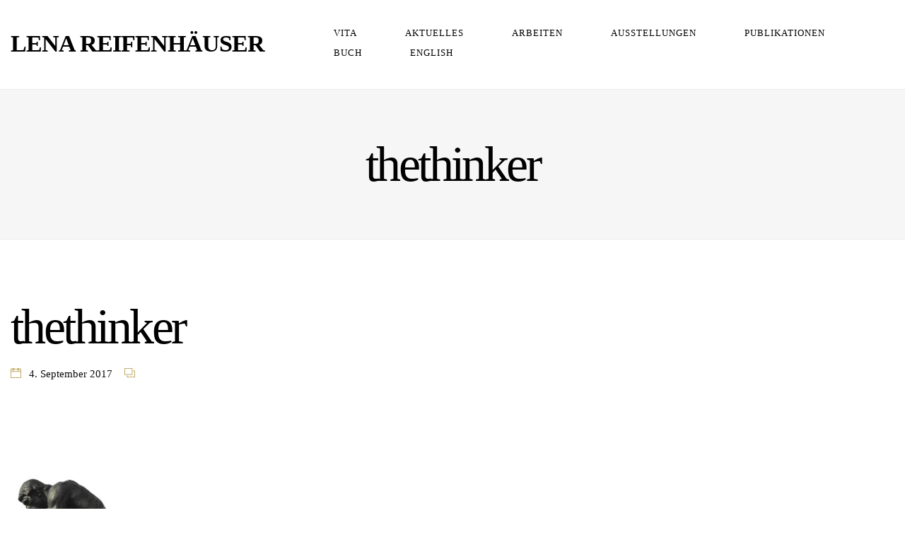

--- FILE ---
content_type: text/plain
request_url: https://www.google-analytics.com/j/collect?v=1&_v=j102&a=242747724&t=pageview&_s=1&dl=http%3A%2F%2Fwww.lenareifenhaeuser.de%2Fthethinker%2F&ul=en-us%40posix&dt=thethinker%20%E2%80%93%20LENA%20REIFENH%C3%84USER&sr=1280x720&vp=1280x720&_u=IEBAAEABAAAAACAAI~&jid=993096051&gjid=2130403478&cid=536900687.1769027593&tid=UA-78588900-1&_gid=140011888.1769027593&_r=1&_slc=1&z=926152667
body_size: -287
content:
2,cG-P5RTYKDCFD